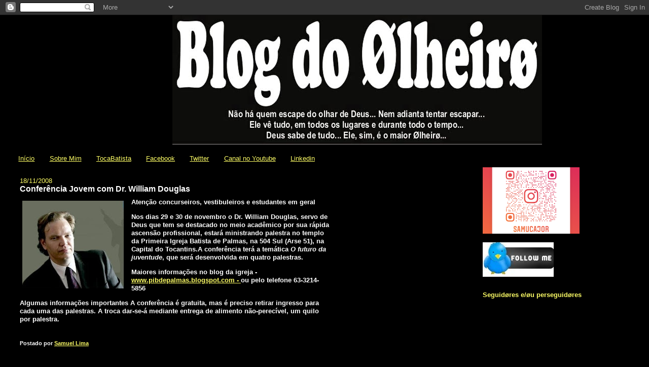

--- FILE ---
content_type: text/html; charset=UTF-8
request_url: http://www.samucajor.net/2008/11/conferncia-jovem-com-dr-william-douglas.html
body_size: 11097
content:
<!DOCTYPE html>
<html dir='ltr' xmlns='http://www.w3.org/1999/xhtml' xmlns:b='http://www.google.com/2005/gml/b' xmlns:data='http://www.google.com/2005/gml/data' xmlns:expr='http://www.google.com/2005/gml/expr'>
<head>
<link href='https://www.blogger.com/static/v1/widgets/2944754296-widget_css_bundle.css' rel='stylesheet' type='text/css'/>
<meta content='At1juzeJRYnm0TKgqIrDqxk66QPCIrIA0JVTJKpVGJg' name='google-site-verification'/>
<meta content='text/html; charset=UTF-8' http-equiv='Content-Type'/>
<meta content='blogger' name='generator'/>
<link href='http://www.samucajor.net/favicon.ico' rel='icon' type='image/x-icon'/>
<link href='http://www.samucajor.net/2008/11/conferncia-jovem-com-dr-william-douglas.html' rel='canonical'/>
<link rel="alternate" type="application/atom+xml" title="Blog do Ølheirø - Atom" href="http://www.samucajor.net/feeds/posts/default" />
<link rel="alternate" type="application/rss+xml" title="Blog do Ølheirø - RSS" href="http://www.samucajor.net/feeds/posts/default?alt=rss" />
<link rel="service.post" type="application/atom+xml" title="Blog do Ølheirø - Atom" href="https://www.blogger.com/feeds/13529513/posts/default" />

<link rel="alternate" type="application/atom+xml" title="Blog do Ølheirø - Atom" href="http://www.samucajor.net/feeds/2174523098073239919/comments/default" />
<!--Can't find substitution for tag [blog.ieCssRetrofitLinks]-->
<link href='https://blogger.googleusercontent.com/img/b/R29vZ2xl/AVvXsEh-8LAVMOy7XWnjM3rvqCCTIWpqJcU4YBGfNKwmR_1HEjLk24CyaxynZeio7X4YnqZqJ-UZIwDz9pYRoCCfOuL6tf_bNDf_-JB0Ut1TVpqI1yGn18BFj3J-jAxb79R_mUYuz3mk3w/s200/wiliamdouglas.JPG' rel='image_src'/>
<meta content='http://www.samucajor.net/2008/11/conferncia-jovem-com-dr-william-douglas.html' property='og:url'/>
<meta content='Conferência Jovem com Dr. William Douglas' property='og:title'/>
<meta content=' Atenção concurseiros, vestibuleiros e estudantes em geral Nos dias 29 e 30 de novembro o Dr. William Douglas, servo de Deus que tem se dest...' property='og:description'/>
<meta content='https://blogger.googleusercontent.com/img/b/R29vZ2xl/AVvXsEh-8LAVMOy7XWnjM3rvqCCTIWpqJcU4YBGfNKwmR_1HEjLk24CyaxynZeio7X4YnqZqJ-UZIwDz9pYRoCCfOuL6tf_bNDf_-JB0Ut1TVpqI1yGn18BFj3J-jAxb79R_mUYuz3mk3w/w1200-h630-p-k-no-nu/wiliamdouglas.JPG' property='og:image'/>
<title>Blog do Ølheirø: Conferência Jovem com Dr. William Douglas</title>
<style id='page-skin-1' type='text/css'><!--
/*
-------------------------------------------------------------------------------------
Blogger Template Style
Name:     Stretch Denim Light - Tunado por Ølheirø (Samuel Lima)
Designer: Darren Delaye
URL:      www.DarrenDelaye.com
Date:     11 Jul 2006
-------------------------------------------------------------------------------------
*/
/* Variable definitions
====================
<Variable name="bgColor" description="Page Background Color"
type="color" default="#ffffff">
<Variable name="textColor" description="Text Color"
type="color" default="#333333">
<Variable name="linkColor" description="Link Color"
type="color" default="#336699">
<Variable name="headerBgColor" description="Page Header Background Color"
type="color" default="#c4e1ff">
<Variable name="headerTextColor" description="Page Header Text Color"
type="color" default="#003366">
<Variable name="headerCornersColor" description="Page Header Corners Color"
type="color" default="#c4e1ff">
<Variable name="mainBgColor" description="Main Background Color"
type="color" default="#ffffff">
<Variable name="borderColor" description="Border Color"
type="color" default="#ffffff">
<Variable name="dateHeaderColor" description="Date Header Color"
type="color" default="#999999">
<Variable name="sidebarTitleBgColor" description="Sidebar Title Background Color"
type="color" default="#ffffff">
<Variable name="sidebarTitleTextColor" description="Sidebar Title Text Color"
type="color" default="#333333">
<Variable name="bodyFont" description="Text Font"
type="font" default="normal normal 100% Verdana, Arial, Sans-serif;">
<Variable name="headerFont" description="Page Header Font"
type="font" default="normal normal 210% Verdana, Arial, Sans-serif;">
<Variable name="startSide" description="Start side in blog language"
type="automatic" default="left">
<Variable name="endSide" description="End side in blog language"
type="automatic" default="right">
*/
body, .body-fauxcolumn-outer {
background: #000000;
margin: 0;
padding: 0px;
font: x-small Verdana, Arial;
text-align: center;
color: #ffffff;
font-size/* */:/**/small;
font-size: /**/small;
}
a:link {
color: #ffff66;
}
a:visited {
color: #ffff66;
}
a img {
border-width: 0;
}
#outer-wrapper {
font: normal bold 100% Arial, sans-serif;
}
/* Header
----------------------------------------------- */
#header-wrapper {
width:600px;
margin:0 auto 10px;
padding: 0;
background-color: #000000;
text-align: left;
}
#header {
margin: 0 0%;
background-color: #000000;
color: #ffff66;
padding: 0;
font: normal normal 210% Arial, sans-serif;
position: center;
}
h1.title {
text-align: center;
padding-top: 38px;
margin: 0 1% .1em;
line-height: 1.2em;
font-size: 100%;
}
h1.title a, h1.title a:visited {
text-align: center;
color: #ffff66;
text-decoration: none;
}
#header .description {
display: block;
margin: 0 1%;
padding: 0 0 40px;
line-height: 1.4em;
font-size: 50%;
}
/* Content
----------------------------------------------- */
.clear {
clear: both;
}
#content-wrapper {
margin: 0 2%;
padding: 0 0 15px;
text-align: left;
background-color: #000000;
border: 1px solid #000000;
border-top: 0;
}
#main-wrapper {
margin-left: 1%;
width: 50%;
float: left;
background-color: #000000;
display: inline;       /* fix for doubling margin in IE */
word-wrap: break-word; /* fix for long text breaking sidebar float in IE */
overflow: hidden;      /* fix for long non-text content breaking IE sidebar float */
}
#sidebar-wrapper {
margin-right: 0%;
width: 25%;
float: right;
background-color: #000000;
display: inline;       /* fix for doubling margin in IE */
word-wrap: break-word; /* fix for long text breaking sidebar float in IE */
overflow: hidden;      /* fix for long non-text content breaking IE sidebar float */
}
/* Headings
----------------------------------------------- */
h2, h3 {
margin: 0;
}
/* Posts
----------------------------------------------- */
.date-header {
margin: 1.5em 0 0;
font-weight: normal;
color: #ffff66;
font-size: 100%;
}
.post {
margin: 0 0 1.5em;
padding-bottom: 1.5em;
}
.post-title {
margin: 0;
padding: 0;
font-size: 125%;
font-weight: bold;
line-height: 1.1em;
}
.post-title a, .post-title a:visited, .post-title strong {
text-decoration: none;
color: #ffffff;
font-weight: bold;
}
.post div {
margin: 0 0 .75em;
line-height: 1.3em;
}
.post-footer {
margin: -.25em 0 0;
color: #ffffff;
font-size: 87%;
}
.post-footer .span {
margin-right: .3em;
}
.post img {
padding: 4px;
border: 1px solid #000000;
}
.post blockquote {
margin: 1em 20px;
}
.post blockquote p {
margin: .75em 0;
}
/* Comments
----------------------------------------------- */
#comments h4 {
margin: 1em 0;
color: #ffff66;
}
#comments h4 strong {
font-size: 110%;
}
#comments-block {
margin: 1em 0 1.5em;
line-height: 1.3em;
}
#comments-block dt {
margin: .5em 0;
}
#comments-block dd {
margin: .25em 0 0;
}
#comments-block dd.comment-footer {
margin: -.25em 0 2em;
line-height: 1.4em;
font-size: 78%;
}
#comments-block dd p {
margin: 0 0 .75em;
}
.deleted-comment {
font-style:italic;
color:gray;
}
#blog-pager-newer-link {
float: left;
}
#blog-pager-older-link {
float: right;
}
#blog-pager {
text-align: center;
}
/* Sidebar Content
----------------------------------------------- */
.sidebar h2 {
margin: 1.6em 0 .5em;
padding: 4px 5px;
background-color: #000000;
font-size: 100%;
color: #ffff66;
}
.sidebar ul {
margin: 0;
padding: 0;
list-style: none;
}
.sidebar li {
margin: 0;
padding-top: 0;
padding-right: 0;
padding-bottom: .5em;
padding-left: 15px;
text-indent: -15px;
line-height: 1.5em;
}
.sidebar {
color: #ffffff;
line-height:1.3em;
}
.sidebar .widget {
margin-bottom: 1em;
}
.sidebar .widget-content {
margin: 0 5px;
}
/* Profile
----------------------------------------------- */
.profile-img {
float: left;
margin-top: 0;
margin-right: 5px;
margin-bottom: 5px;
margin-left: 0;
padding: 4px;
border: 1px solid #000000;
}
.profile-data {
margin:0;
text-transform:uppercase;
letter-spacing:.1em;
font-weight: bold;
line-height: 1.6em;
font-size: 78%;
}
.profile-datablock {
margin:.5em 0 .5em;
}
.profile-textblock {
margin: 0.5em 0;
line-height: 1.6em;
}
/* Footer
----------------------------------------------- */
#footer {
clear: both;
text-align: center;
color: #ffffff;
}
#footer .widget {
margin:.5em;
padding-top: 20px;
font-size: 85%;
line-height: 1.5em;
text-align: left;
}
/** Page structure tweaks for layout editor wireframe */
body#layout#header {
width: 600px;
}

--></style>
<link href='https://www.blogger.com/dyn-css/authorization.css?targetBlogID=13529513&amp;zx=5b6ee4b4-83d2-4a61-a81d-55963f6d527e' media='none' onload='if(media!=&#39;all&#39;)media=&#39;all&#39;' rel='stylesheet'/><noscript><link href='https://www.blogger.com/dyn-css/authorization.css?targetBlogID=13529513&amp;zx=5b6ee4b4-83d2-4a61-a81d-55963f6d527e' rel='stylesheet'/></noscript>
<meta name='google-adsense-platform-account' content='ca-host-pub-1556223355139109'/>
<meta name='google-adsense-platform-domain' content='blogspot.com'/>

</head>
<body>
<div class='navbar section' id='navbar'><div class='widget Navbar' data-version='1' id='Navbar1'><script type="text/javascript">
    function setAttributeOnload(object, attribute, val) {
      if(window.addEventListener) {
        window.addEventListener('load',
          function(){ object[attribute] = val; }, false);
      } else {
        window.attachEvent('onload', function(){ object[attribute] = val; });
      }
    }
  </script>
<div id="navbar-iframe-container"></div>
<script type="text/javascript" src="https://apis.google.com/js/platform.js"></script>
<script type="text/javascript">
      gapi.load("gapi.iframes:gapi.iframes.style.bubble", function() {
        if (gapi.iframes && gapi.iframes.getContext) {
          gapi.iframes.getContext().openChild({
              url: 'https://www.blogger.com/navbar/13529513?po\x3d2174523098073239919\x26origin\x3dhttp://www.samucajor.net',
              where: document.getElementById("navbar-iframe-container"),
              id: "navbar-iframe"
          });
        }
      });
    </script><script type="text/javascript">
(function() {
var script = document.createElement('script');
script.type = 'text/javascript';
script.src = '//pagead2.googlesyndication.com/pagead/js/google_top_exp.js';
var head = document.getElementsByTagName('head')[0];
if (head) {
head.appendChild(script);
}})();
</script>
</div></div>
<div id='outer-wrapper'><div id='wrap2'>
<!-- skip links for text browsers -->
<span id='skiplinks' style='display:none;'>
<a href='#main'>skip to main </a> |
      <a href='#sidebar'>skip to sidebar</a>
</span>
<div id='header-wrapper'>
<div class='header section' id='header'><div class='widget Header' data-version='1' id='Header1'>
<div id='header-inner'>
<a href='http://www.samucajor.net/' style='display: block'>
<img alt='Blog do Ølheirø' height='255px; ' id='Header1_headerimg' src='https://blogger.googleusercontent.com/img/b/R29vZ2xl/AVvXsEiqGkCtWeakqpKh30WWmCiN5XeQiTtfSzRjearKQogmS-cRk0YWfy7MxHdDi0CFpvGf-UE0rc9Ma4NavB8VZ_yj3rMimQDo4EP5CHErKHBO00YuPstCFlyygu3_-s2C8BqG3GLTJA/s1600/banner-olheiro.jpg' style='display: block' width='729px; '/>
</a>
</div>
</div></div>
</div>
<div id='content-wrapper'>
<div id='crosscol-wrapper' style='text-align:center'>
<div class='crosscol section' id='crosscol'><div class='widget PageList' data-version='1' id='PageList1'>
<h2>Páginas</h2>
<div class='widget-content'>
<ul>
<li>
<a href='http://www.samucajor.net/'>Início</a>
</li>
<li>
<a href='http://www.samucajor.net/p/sobre-mim.html'>Sobre Mim</a>
</li>
<li>
<a href='http://www.samucajor.net/p/tocabatista.html'>TocaBatista</a>
</li>
<li>
<a href='http://www.samucajor.net/p/facebook.html'>Facebook</a>
</li>
<li>
<a href='http://www.samucajor.net/p/twitter.html'>Twitter</a>
</li>
<li>
<a href='http://www.samucajor.net/p/canal-no-youtube.html'>Canal no Youtube</a>
</li>
<li>
<a href='http://www.samucajor.net/p/linkedin.html'>Linkedin</a>
</li>
</ul>
<div class='clear'></div>
</div>
</div></div>
</div>
<div id='main-wrapper'>
<div class='main section' id='main'><div class='widget Blog' data-version='1' id='Blog1'>
<div class='blog-posts hfeed'>

          <div class="date-outer">
        
<h2 class='date-header'><span>18/11/2008</span></h2>

          <div class="date-posts">
        
<div class='post-outer'>
<div class='post hentry'>
<a name='2174523098073239919'></a>
<h3 class='post-title entry-title'>
Conferência Jovem com Dr. William Douglas
</h3>
<div class='post-header'>
<div class='post-header-line-1'></div>
</div>
<div class='post-body entry-content' id='post-body-2174523098073239919'>
<a href="https://blogger.googleusercontent.com/img/b/R29vZ2xl/AVvXsEh-8LAVMOy7XWnjM3rvqCCTIWpqJcU4YBGfNKwmR_1HEjLk24CyaxynZeio7X4YnqZqJ-UZIwDz9pYRoCCfOuL6tf_bNDf_-JB0Ut1TVpqI1yGn18BFj3J-jAxb79R_mUYuz3mk3w/s1600-h/wiliamdouglas.JPG" onblur="try {parent.deselectBloggerImageGracefully();} catch(e) {}"><img alt="" border="0" id="BLOGGER_PHOTO_ID_5270098813863700546" src="https://blogger.googleusercontent.com/img/b/R29vZ2xl/AVvXsEh-8LAVMOy7XWnjM3rvqCCTIWpqJcU4YBGfNKwmR_1HEjLk24CyaxynZeio7X4YnqZqJ-UZIwDz9pYRoCCfOuL6tf_bNDf_-JB0Ut1TVpqI1yGn18BFj3J-jAxb79R_mUYuz3mk3w/s200/wiliamdouglas.JPG" style="margin: 0pt 10px 10px 0pt; float: left; cursor: pointer; width: 200px; height: 173px;" /></a>
<span style="font-weight: bold;">Atenção concurseiros, vestibuleiros e estudantes em geral</span><p>Nos dias 29 e 30 de novembro o Dr. William Douglas, servo de Deus que tem se destacado no meio acadêmico por sua rápida ascensão profissional, estará ministrando palestra no templo da Primeira Igreja Batista de Palmas, na 504 Sul (Arse 51), na Capital do Tocantins.A conferência terá a temática <span style="font-style: italic;">O futuro da juventude</span>, que será desenvolvida em quatro palestras.</p><p>Maiores informações no blog da igreja - <a href="http://www.pibdepalmas.blogspot.com/">www.pibdepalmas.blogspot.com - </a>ou pelo telefone 63-3214-5856</p><p><span style="font-weight: bold;">Algumas informações importantes</span>
A conferência é gratuita, mas é preciso retirar ingresso para cada uma das palestras.
A troca dar-se-á mediante entrega de alimento não-perecível, um quilo por palestra.</p>
<div style='clear: both;'></div>
</div>
<div class='post-footer'>
<div class='post-footer-line post-footer-line-1'><span class='post-icons'>
<span class='item-control blog-admin pid-1019373147'>
<a href='https://www.blogger.com/post-edit.g?blogID=13529513&postID=2174523098073239919&from=pencil' title='Editar post'>
<img alt='' class='icon-action' height='18' src='https://resources.blogblog.com/img/icon18_edit_allbkg.gif' width='18'/>
</a>
</span>
</span>
<span class='post-author vcard'>
Postado por
<span class='fn'>
<a href='https://www.blogger.com/profile/07624656213235551504' rel='author' title='author profile'>
Samuel Lima
</a>
</span>
</span>
<span class='post-labels'>
</span>
</div>
<div class='post-footer-line post-footer-line-2'></div>
<div class='post-footer-line post-footer-line-3'></div>
</div>
</div>
<div class='comments' id='comments'>
<a name='comments'></a>
</div>
</div>

        </div></div>
      
</div>
<div class='blog-pager' id='blog-pager'>
<span id='blog-pager-newer-link'>
<a class='blog-pager-newer-link' href='http://www.samucajor.net/2008/11/evoluo-do-ensino-da-matemtica-desde.html' id='Blog1_blog-pager-newer-link' title='Postagem mais recente'>Postagem mais recente</a>
</span>
<span id='blog-pager-older-link'>
<a class='blog-pager-older-link' href='http://www.samucajor.net/2008/11/artigo-para-reflexo.html' id='Blog1_blog-pager-older-link' title='Postagem mais antiga'>Postagem mais antiga</a>
</span>
<a class='home-link' href='http://www.samucajor.net/'>Página inicial</a>
</div>
<div class='clear'></div>
<div class='post-feeds'>
</div>
</div></div>
</div>
<div id='sidebar-wrapper'>
<div class='sidebar section' id='sidebar'><div class='widget Image' data-version='1' id='Image5'>
<div class='widget-content'>
<a href='https://www.instagram.com/samucajor/'>
<img alt='' height='131' id='Image5_img' src='https://blogger.googleusercontent.com/img/b/R29vZ2xl/AVvXsEgYNsvO6tyW49ov9fajf3gd0YlZTvYn-6P4tjcmxZ8C5ztV0ViNXekXN4u-MLTrDlZjKrGsvuUt6-NU7cWxJfqLgHrPvh3ZpLlNXOS-_6TLjgjtOZ4XMkdqhof8tiR2-w5N2QU8Sg/s1600/instagram-nametag.png' width='191'/>
</a>
<br/>
</div>
<div class='clear'></div>
</div><div class='widget Image' data-version='1' id='Image4'>
<div class='widget-content'>
<a href='http://www.twitter.com/samucajor'>
<img alt='' height='68' id='Image4_img' src='https://blogger.googleusercontent.com/img/b/R29vZ2xl/AVvXsEjO4GU6-XpCklhTP8V2I6yFDTDqRAgPz268m9WLVhIif-Fogz3OC_kgx8f0wip9Nf-zc2ArAAF1-vu2DkOASMfx8jTfmkLyL5F4m6wAKQ_GXzxzLYuWw4OcUkOooSPZwaJ0X8_CEw/s214/twitter.jpg' width='140'/>
</a>
<br/>
</div>
<div class='clear'></div>
</div><div class='widget Followers' data-version='1' id='Followers1'>
<h2 class='title'>Seguidøres e/øu perseguidøres</h2>
<div class='widget-content'>
<div id='Followers1-wrapper'>
<div style='margin-right:2px;'>
<div><script type="text/javascript" src="https://apis.google.com/js/platform.js"></script>
<div id="followers-iframe-container"></div>
<script type="text/javascript">
    window.followersIframe = null;
    function followersIframeOpen(url) {
      gapi.load("gapi.iframes", function() {
        if (gapi.iframes && gapi.iframes.getContext) {
          window.followersIframe = gapi.iframes.getContext().openChild({
            url: url,
            where: document.getElementById("followers-iframe-container"),
            messageHandlersFilter: gapi.iframes.CROSS_ORIGIN_IFRAMES_FILTER,
            messageHandlers: {
              '_ready': function(obj) {
                window.followersIframe.getIframeEl().height = obj.height;
              },
              'reset': function() {
                window.followersIframe.close();
                followersIframeOpen("https://www.blogger.com/followers/frame/13529513?colors\x3dCgt0cmFuc3BhcmVudBILdHJhbnNwYXJlbnQaByNmZmZmZmYiByMwMDAwMDAqByMwMDAwMDAyByMwMDAwMDA6ByNmZmZmZmZCByMwMDAwMDBKByMwMDAwMDBSByNGRkZGRkZaC3RyYW5zcGFyZW50\x26pageSize\x3d21\x26hl\x3dpt-BR\x26origin\x3dhttp://www.samucajor.net");
              },
              'open': function(url) {
                window.followersIframe.close();
                followersIframeOpen(url);
              }
            }
          });
        }
      });
    }
    followersIframeOpen("https://www.blogger.com/followers/frame/13529513?colors\x3dCgt0cmFuc3BhcmVudBILdHJhbnNwYXJlbnQaByNmZmZmZmYiByMwMDAwMDAqByMwMDAwMDAyByMwMDAwMDA6ByNmZmZmZmZCByMwMDAwMDBKByMwMDAwMDBSByNGRkZGRkZaC3RyYW5zcGFyZW50\x26pageSize\x3d21\x26hl\x3dpt-BR\x26origin\x3dhttp://www.samucajor.net");
  </script></div>
</div>
</div>
<div class='clear'></div>
</div>
</div><div class='widget BlogArchive' data-version='1' id='BlogArchive1'>
<h2>Arquivø</h2>
<div class='widget-content'>
<div id='ArchiveList'>
<div id='BlogArchive1_ArchiveList'>
<ul class='hierarchy'>
<li class='archivedate collapsed'>
<a class='toggle' href='javascript:void(0)'>
<span class='zippy'>

        &#9658;&#160;
      
</span>
</a>
<a class='post-count-link' href='http://www.samucajor.net/2025/'>
2025
</a>
<span class='post-count' dir='ltr'>(1)</span>
<ul class='hierarchy'>
<li class='archivedate collapsed'>
<a class='toggle' href='javascript:void(0)'>
<span class='zippy'>

        &#9658;&#160;
      
</span>
</a>
<a class='post-count-link' href='http://www.samucajor.net/2025/09/'>
set. 2025
</a>
<span class='post-count' dir='ltr'>(1)</span>
</li>
</ul>
</li>
</ul>
<ul class='hierarchy'>
<li class='archivedate collapsed'>
<a class='toggle' href='javascript:void(0)'>
<span class='zippy'>

        &#9658;&#160;
      
</span>
</a>
<a class='post-count-link' href='http://www.samucajor.net/2021/'>
2021
</a>
<span class='post-count' dir='ltr'>(1)</span>
<ul class='hierarchy'>
<li class='archivedate collapsed'>
<a class='toggle' href='javascript:void(0)'>
<span class='zippy'>

        &#9658;&#160;
      
</span>
</a>
<a class='post-count-link' href='http://www.samucajor.net/2021/02/'>
fev. 2021
</a>
<span class='post-count' dir='ltr'>(1)</span>
</li>
</ul>
</li>
</ul>
<ul class='hierarchy'>
<li class='archivedate collapsed'>
<a class='toggle' href='javascript:void(0)'>
<span class='zippy'>

        &#9658;&#160;
      
</span>
</a>
<a class='post-count-link' href='http://www.samucajor.net/2018/'>
2018
</a>
<span class='post-count' dir='ltr'>(2)</span>
<ul class='hierarchy'>
<li class='archivedate collapsed'>
<a class='toggle' href='javascript:void(0)'>
<span class='zippy'>

        &#9658;&#160;
      
</span>
</a>
<a class='post-count-link' href='http://www.samucajor.net/2018/10/'>
out. 2018
</a>
<span class='post-count' dir='ltr'>(2)</span>
</li>
</ul>
</li>
</ul>
<ul class='hierarchy'>
<li class='archivedate collapsed'>
<a class='toggle' href='javascript:void(0)'>
<span class='zippy'>

        &#9658;&#160;
      
</span>
</a>
<a class='post-count-link' href='http://www.samucajor.net/2017/'>
2017
</a>
<span class='post-count' dir='ltr'>(1)</span>
<ul class='hierarchy'>
<li class='archivedate collapsed'>
<a class='toggle' href='javascript:void(0)'>
<span class='zippy'>

        &#9658;&#160;
      
</span>
</a>
<a class='post-count-link' href='http://www.samucajor.net/2017/12/'>
dez. 2017
</a>
<span class='post-count' dir='ltr'>(1)</span>
</li>
</ul>
</li>
</ul>
<ul class='hierarchy'>
<li class='archivedate collapsed'>
<a class='toggle' href='javascript:void(0)'>
<span class='zippy'>

        &#9658;&#160;
      
</span>
</a>
<a class='post-count-link' href='http://www.samucajor.net/2016/'>
2016
</a>
<span class='post-count' dir='ltr'>(1)</span>
<ul class='hierarchy'>
<li class='archivedate collapsed'>
<a class='toggle' href='javascript:void(0)'>
<span class='zippy'>

        &#9658;&#160;
      
</span>
</a>
<a class='post-count-link' href='http://www.samucajor.net/2016/10/'>
out. 2016
</a>
<span class='post-count' dir='ltr'>(1)</span>
</li>
</ul>
</li>
</ul>
<ul class='hierarchy'>
<li class='archivedate collapsed'>
<a class='toggle' href='javascript:void(0)'>
<span class='zippy'>

        &#9658;&#160;
      
</span>
</a>
<a class='post-count-link' href='http://www.samucajor.net/2015/'>
2015
</a>
<span class='post-count' dir='ltr'>(6)</span>
<ul class='hierarchy'>
<li class='archivedate collapsed'>
<a class='toggle' href='javascript:void(0)'>
<span class='zippy'>

        &#9658;&#160;
      
</span>
</a>
<a class='post-count-link' href='http://www.samucajor.net/2015/12/'>
dez. 2015
</a>
<span class='post-count' dir='ltr'>(2)</span>
</li>
</ul>
<ul class='hierarchy'>
<li class='archivedate collapsed'>
<a class='toggle' href='javascript:void(0)'>
<span class='zippy'>

        &#9658;&#160;
      
</span>
</a>
<a class='post-count-link' href='http://www.samucajor.net/2015/09/'>
set. 2015
</a>
<span class='post-count' dir='ltr'>(1)</span>
</li>
</ul>
<ul class='hierarchy'>
<li class='archivedate collapsed'>
<a class='toggle' href='javascript:void(0)'>
<span class='zippy'>

        &#9658;&#160;
      
</span>
</a>
<a class='post-count-link' href='http://www.samucajor.net/2015/07/'>
jul. 2015
</a>
<span class='post-count' dir='ltr'>(3)</span>
</li>
</ul>
</li>
</ul>
<ul class='hierarchy'>
<li class='archivedate collapsed'>
<a class='toggle' href='javascript:void(0)'>
<span class='zippy'>

        &#9658;&#160;
      
</span>
</a>
<a class='post-count-link' href='http://www.samucajor.net/2014/'>
2014
</a>
<span class='post-count' dir='ltr'>(24)</span>
<ul class='hierarchy'>
<li class='archivedate collapsed'>
<a class='toggle' href='javascript:void(0)'>
<span class='zippy'>

        &#9658;&#160;
      
</span>
</a>
<a class='post-count-link' href='http://www.samucajor.net/2014/12/'>
dez. 2014
</a>
<span class='post-count' dir='ltr'>(2)</span>
</li>
</ul>
<ul class='hierarchy'>
<li class='archivedate collapsed'>
<a class='toggle' href='javascript:void(0)'>
<span class='zippy'>

        &#9658;&#160;
      
</span>
</a>
<a class='post-count-link' href='http://www.samucajor.net/2014/09/'>
set. 2014
</a>
<span class='post-count' dir='ltr'>(1)</span>
</li>
</ul>
<ul class='hierarchy'>
<li class='archivedate collapsed'>
<a class='toggle' href='javascript:void(0)'>
<span class='zippy'>

        &#9658;&#160;
      
</span>
</a>
<a class='post-count-link' href='http://www.samucajor.net/2014/08/'>
ago. 2014
</a>
<span class='post-count' dir='ltr'>(1)</span>
</li>
</ul>
<ul class='hierarchy'>
<li class='archivedate collapsed'>
<a class='toggle' href='javascript:void(0)'>
<span class='zippy'>

        &#9658;&#160;
      
</span>
</a>
<a class='post-count-link' href='http://www.samucajor.net/2014/07/'>
jul. 2014
</a>
<span class='post-count' dir='ltr'>(2)</span>
</li>
</ul>
<ul class='hierarchy'>
<li class='archivedate collapsed'>
<a class='toggle' href='javascript:void(0)'>
<span class='zippy'>

        &#9658;&#160;
      
</span>
</a>
<a class='post-count-link' href='http://www.samucajor.net/2014/06/'>
jun. 2014
</a>
<span class='post-count' dir='ltr'>(2)</span>
</li>
</ul>
<ul class='hierarchy'>
<li class='archivedate collapsed'>
<a class='toggle' href='javascript:void(0)'>
<span class='zippy'>

        &#9658;&#160;
      
</span>
</a>
<a class='post-count-link' href='http://www.samucajor.net/2014/05/'>
mai. 2014
</a>
<span class='post-count' dir='ltr'>(1)</span>
</li>
</ul>
<ul class='hierarchy'>
<li class='archivedate collapsed'>
<a class='toggle' href='javascript:void(0)'>
<span class='zippy'>

        &#9658;&#160;
      
</span>
</a>
<a class='post-count-link' href='http://www.samucajor.net/2014/03/'>
mar. 2014
</a>
<span class='post-count' dir='ltr'>(2)</span>
</li>
</ul>
<ul class='hierarchy'>
<li class='archivedate collapsed'>
<a class='toggle' href='javascript:void(0)'>
<span class='zippy'>

        &#9658;&#160;
      
</span>
</a>
<a class='post-count-link' href='http://www.samucajor.net/2014/02/'>
fev. 2014
</a>
<span class='post-count' dir='ltr'>(3)</span>
</li>
</ul>
<ul class='hierarchy'>
<li class='archivedate collapsed'>
<a class='toggle' href='javascript:void(0)'>
<span class='zippy'>

        &#9658;&#160;
      
</span>
</a>
<a class='post-count-link' href='http://www.samucajor.net/2014/01/'>
jan. 2014
</a>
<span class='post-count' dir='ltr'>(10)</span>
</li>
</ul>
</li>
</ul>
<ul class='hierarchy'>
<li class='archivedate collapsed'>
<a class='toggle' href='javascript:void(0)'>
<span class='zippy'>

        &#9658;&#160;
      
</span>
</a>
<a class='post-count-link' href='http://www.samucajor.net/2013/'>
2013
</a>
<span class='post-count' dir='ltr'>(42)</span>
<ul class='hierarchy'>
<li class='archivedate collapsed'>
<a class='toggle' href='javascript:void(0)'>
<span class='zippy'>

        &#9658;&#160;
      
</span>
</a>
<a class='post-count-link' href='http://www.samucajor.net/2013/12/'>
dez. 2013
</a>
<span class='post-count' dir='ltr'>(1)</span>
</li>
</ul>
<ul class='hierarchy'>
<li class='archivedate collapsed'>
<a class='toggle' href='javascript:void(0)'>
<span class='zippy'>

        &#9658;&#160;
      
</span>
</a>
<a class='post-count-link' href='http://www.samucajor.net/2013/09/'>
set. 2013
</a>
<span class='post-count' dir='ltr'>(11)</span>
</li>
</ul>
<ul class='hierarchy'>
<li class='archivedate collapsed'>
<a class='toggle' href='javascript:void(0)'>
<span class='zippy'>

        &#9658;&#160;
      
</span>
</a>
<a class='post-count-link' href='http://www.samucajor.net/2013/08/'>
ago. 2013
</a>
<span class='post-count' dir='ltr'>(12)</span>
</li>
</ul>
<ul class='hierarchy'>
<li class='archivedate collapsed'>
<a class='toggle' href='javascript:void(0)'>
<span class='zippy'>

        &#9658;&#160;
      
</span>
</a>
<a class='post-count-link' href='http://www.samucajor.net/2013/06/'>
jun. 2013
</a>
<span class='post-count' dir='ltr'>(1)</span>
</li>
</ul>
<ul class='hierarchy'>
<li class='archivedate collapsed'>
<a class='toggle' href='javascript:void(0)'>
<span class='zippy'>

        &#9658;&#160;
      
</span>
</a>
<a class='post-count-link' href='http://www.samucajor.net/2013/05/'>
mai. 2013
</a>
<span class='post-count' dir='ltr'>(3)</span>
</li>
</ul>
<ul class='hierarchy'>
<li class='archivedate collapsed'>
<a class='toggle' href='javascript:void(0)'>
<span class='zippy'>

        &#9658;&#160;
      
</span>
</a>
<a class='post-count-link' href='http://www.samucajor.net/2013/04/'>
abr. 2013
</a>
<span class='post-count' dir='ltr'>(10)</span>
</li>
</ul>
<ul class='hierarchy'>
<li class='archivedate collapsed'>
<a class='toggle' href='javascript:void(0)'>
<span class='zippy'>

        &#9658;&#160;
      
</span>
</a>
<a class='post-count-link' href='http://www.samucajor.net/2013/02/'>
fev. 2013
</a>
<span class='post-count' dir='ltr'>(1)</span>
</li>
</ul>
<ul class='hierarchy'>
<li class='archivedate collapsed'>
<a class='toggle' href='javascript:void(0)'>
<span class='zippy'>

        &#9658;&#160;
      
</span>
</a>
<a class='post-count-link' href='http://www.samucajor.net/2013/01/'>
jan. 2013
</a>
<span class='post-count' dir='ltr'>(3)</span>
</li>
</ul>
</li>
</ul>
<ul class='hierarchy'>
<li class='archivedate collapsed'>
<a class='toggle' href='javascript:void(0)'>
<span class='zippy'>

        &#9658;&#160;
      
</span>
</a>
<a class='post-count-link' href='http://www.samucajor.net/2012/'>
2012
</a>
<span class='post-count' dir='ltr'>(54)</span>
<ul class='hierarchy'>
<li class='archivedate collapsed'>
<a class='toggle' href='javascript:void(0)'>
<span class='zippy'>

        &#9658;&#160;
      
</span>
</a>
<a class='post-count-link' href='http://www.samucajor.net/2012/12/'>
dez. 2012
</a>
<span class='post-count' dir='ltr'>(9)</span>
</li>
</ul>
<ul class='hierarchy'>
<li class='archivedate collapsed'>
<a class='toggle' href='javascript:void(0)'>
<span class='zippy'>

        &#9658;&#160;
      
</span>
</a>
<a class='post-count-link' href='http://www.samucajor.net/2012/11/'>
nov. 2012
</a>
<span class='post-count' dir='ltr'>(6)</span>
</li>
</ul>
<ul class='hierarchy'>
<li class='archivedate collapsed'>
<a class='toggle' href='javascript:void(0)'>
<span class='zippy'>

        &#9658;&#160;
      
</span>
</a>
<a class='post-count-link' href='http://www.samucajor.net/2012/10/'>
out. 2012
</a>
<span class='post-count' dir='ltr'>(5)</span>
</li>
</ul>
<ul class='hierarchy'>
<li class='archivedate collapsed'>
<a class='toggle' href='javascript:void(0)'>
<span class='zippy'>

        &#9658;&#160;
      
</span>
</a>
<a class='post-count-link' href='http://www.samucajor.net/2012/09/'>
set. 2012
</a>
<span class='post-count' dir='ltr'>(13)</span>
</li>
</ul>
<ul class='hierarchy'>
<li class='archivedate collapsed'>
<a class='toggle' href='javascript:void(0)'>
<span class='zippy'>

        &#9658;&#160;
      
</span>
</a>
<a class='post-count-link' href='http://www.samucajor.net/2012/08/'>
ago. 2012
</a>
<span class='post-count' dir='ltr'>(10)</span>
</li>
</ul>
<ul class='hierarchy'>
<li class='archivedate collapsed'>
<a class='toggle' href='javascript:void(0)'>
<span class='zippy'>

        &#9658;&#160;
      
</span>
</a>
<a class='post-count-link' href='http://www.samucajor.net/2012/07/'>
jul. 2012
</a>
<span class='post-count' dir='ltr'>(1)</span>
</li>
</ul>
<ul class='hierarchy'>
<li class='archivedate collapsed'>
<a class='toggle' href='javascript:void(0)'>
<span class='zippy'>

        &#9658;&#160;
      
</span>
</a>
<a class='post-count-link' href='http://www.samucajor.net/2012/06/'>
jun. 2012
</a>
<span class='post-count' dir='ltr'>(1)</span>
</li>
</ul>
<ul class='hierarchy'>
<li class='archivedate collapsed'>
<a class='toggle' href='javascript:void(0)'>
<span class='zippy'>

        &#9658;&#160;
      
</span>
</a>
<a class='post-count-link' href='http://www.samucajor.net/2012/05/'>
mai. 2012
</a>
<span class='post-count' dir='ltr'>(4)</span>
</li>
</ul>
<ul class='hierarchy'>
<li class='archivedate collapsed'>
<a class='toggle' href='javascript:void(0)'>
<span class='zippy'>

        &#9658;&#160;
      
</span>
</a>
<a class='post-count-link' href='http://www.samucajor.net/2012/04/'>
abr. 2012
</a>
<span class='post-count' dir='ltr'>(3)</span>
</li>
</ul>
<ul class='hierarchy'>
<li class='archivedate collapsed'>
<a class='toggle' href='javascript:void(0)'>
<span class='zippy'>

        &#9658;&#160;
      
</span>
</a>
<a class='post-count-link' href='http://www.samucajor.net/2012/02/'>
fev. 2012
</a>
<span class='post-count' dir='ltr'>(1)</span>
</li>
</ul>
<ul class='hierarchy'>
<li class='archivedate collapsed'>
<a class='toggle' href='javascript:void(0)'>
<span class='zippy'>

        &#9658;&#160;
      
</span>
</a>
<a class='post-count-link' href='http://www.samucajor.net/2012/01/'>
jan. 2012
</a>
<span class='post-count' dir='ltr'>(1)</span>
</li>
</ul>
</li>
</ul>
<ul class='hierarchy'>
<li class='archivedate collapsed'>
<a class='toggle' href='javascript:void(0)'>
<span class='zippy'>

        &#9658;&#160;
      
</span>
</a>
<a class='post-count-link' href='http://www.samucajor.net/2011/'>
2011
</a>
<span class='post-count' dir='ltr'>(91)</span>
<ul class='hierarchy'>
<li class='archivedate collapsed'>
<a class='toggle' href='javascript:void(0)'>
<span class='zippy'>

        &#9658;&#160;
      
</span>
</a>
<a class='post-count-link' href='http://www.samucajor.net/2011/10/'>
out. 2011
</a>
<span class='post-count' dir='ltr'>(1)</span>
</li>
</ul>
<ul class='hierarchy'>
<li class='archivedate collapsed'>
<a class='toggle' href='javascript:void(0)'>
<span class='zippy'>

        &#9658;&#160;
      
</span>
</a>
<a class='post-count-link' href='http://www.samucajor.net/2011/09/'>
set. 2011
</a>
<span class='post-count' dir='ltr'>(2)</span>
</li>
</ul>
<ul class='hierarchy'>
<li class='archivedate collapsed'>
<a class='toggle' href='javascript:void(0)'>
<span class='zippy'>

        &#9658;&#160;
      
</span>
</a>
<a class='post-count-link' href='http://www.samucajor.net/2011/07/'>
jul. 2011
</a>
<span class='post-count' dir='ltr'>(2)</span>
</li>
</ul>
<ul class='hierarchy'>
<li class='archivedate collapsed'>
<a class='toggle' href='javascript:void(0)'>
<span class='zippy'>

        &#9658;&#160;
      
</span>
</a>
<a class='post-count-link' href='http://www.samucajor.net/2011/06/'>
jun. 2011
</a>
<span class='post-count' dir='ltr'>(12)</span>
</li>
</ul>
<ul class='hierarchy'>
<li class='archivedate collapsed'>
<a class='toggle' href='javascript:void(0)'>
<span class='zippy'>

        &#9658;&#160;
      
</span>
</a>
<a class='post-count-link' href='http://www.samucajor.net/2011/05/'>
mai. 2011
</a>
<span class='post-count' dir='ltr'>(20)</span>
</li>
</ul>
<ul class='hierarchy'>
<li class='archivedate collapsed'>
<a class='toggle' href='javascript:void(0)'>
<span class='zippy'>

        &#9658;&#160;
      
</span>
</a>
<a class='post-count-link' href='http://www.samucajor.net/2011/04/'>
abr. 2011
</a>
<span class='post-count' dir='ltr'>(11)</span>
</li>
</ul>
<ul class='hierarchy'>
<li class='archivedate collapsed'>
<a class='toggle' href='javascript:void(0)'>
<span class='zippy'>

        &#9658;&#160;
      
</span>
</a>
<a class='post-count-link' href='http://www.samucajor.net/2011/03/'>
mar. 2011
</a>
<span class='post-count' dir='ltr'>(17)</span>
</li>
</ul>
<ul class='hierarchy'>
<li class='archivedate collapsed'>
<a class='toggle' href='javascript:void(0)'>
<span class='zippy'>

        &#9658;&#160;
      
</span>
</a>
<a class='post-count-link' href='http://www.samucajor.net/2011/02/'>
fev. 2011
</a>
<span class='post-count' dir='ltr'>(16)</span>
</li>
</ul>
<ul class='hierarchy'>
<li class='archivedate collapsed'>
<a class='toggle' href='javascript:void(0)'>
<span class='zippy'>

        &#9658;&#160;
      
</span>
</a>
<a class='post-count-link' href='http://www.samucajor.net/2011/01/'>
jan. 2011
</a>
<span class='post-count' dir='ltr'>(10)</span>
</li>
</ul>
</li>
</ul>
<ul class='hierarchy'>
<li class='archivedate collapsed'>
<a class='toggle' href='javascript:void(0)'>
<span class='zippy'>

        &#9658;&#160;
      
</span>
</a>
<a class='post-count-link' href='http://www.samucajor.net/2010/'>
2010
</a>
<span class='post-count' dir='ltr'>(339)</span>
<ul class='hierarchy'>
<li class='archivedate collapsed'>
<a class='toggle' href='javascript:void(0)'>
<span class='zippy'>

        &#9658;&#160;
      
</span>
</a>
<a class='post-count-link' href='http://www.samucajor.net/2010/12/'>
dez. 2010
</a>
<span class='post-count' dir='ltr'>(17)</span>
</li>
</ul>
<ul class='hierarchy'>
<li class='archivedate collapsed'>
<a class='toggle' href='javascript:void(0)'>
<span class='zippy'>

        &#9658;&#160;
      
</span>
</a>
<a class='post-count-link' href='http://www.samucajor.net/2010/11/'>
nov. 2010
</a>
<span class='post-count' dir='ltr'>(22)</span>
</li>
</ul>
<ul class='hierarchy'>
<li class='archivedate collapsed'>
<a class='toggle' href='javascript:void(0)'>
<span class='zippy'>

        &#9658;&#160;
      
</span>
</a>
<a class='post-count-link' href='http://www.samucajor.net/2010/10/'>
out. 2010
</a>
<span class='post-count' dir='ltr'>(45)</span>
</li>
</ul>
<ul class='hierarchy'>
<li class='archivedate collapsed'>
<a class='toggle' href='javascript:void(0)'>
<span class='zippy'>

        &#9658;&#160;
      
</span>
</a>
<a class='post-count-link' href='http://www.samucajor.net/2010/09/'>
set. 2010
</a>
<span class='post-count' dir='ltr'>(36)</span>
</li>
</ul>
<ul class='hierarchy'>
<li class='archivedate collapsed'>
<a class='toggle' href='javascript:void(0)'>
<span class='zippy'>

        &#9658;&#160;
      
</span>
</a>
<a class='post-count-link' href='http://www.samucajor.net/2010/08/'>
ago. 2010
</a>
<span class='post-count' dir='ltr'>(8)</span>
</li>
</ul>
<ul class='hierarchy'>
<li class='archivedate collapsed'>
<a class='toggle' href='javascript:void(0)'>
<span class='zippy'>

        &#9658;&#160;
      
</span>
</a>
<a class='post-count-link' href='http://www.samucajor.net/2010/07/'>
jul. 2010
</a>
<span class='post-count' dir='ltr'>(34)</span>
</li>
</ul>
<ul class='hierarchy'>
<li class='archivedate collapsed'>
<a class='toggle' href='javascript:void(0)'>
<span class='zippy'>

        &#9658;&#160;
      
</span>
</a>
<a class='post-count-link' href='http://www.samucajor.net/2010/06/'>
jun. 2010
</a>
<span class='post-count' dir='ltr'>(33)</span>
</li>
</ul>
<ul class='hierarchy'>
<li class='archivedate collapsed'>
<a class='toggle' href='javascript:void(0)'>
<span class='zippy'>

        &#9658;&#160;
      
</span>
</a>
<a class='post-count-link' href='http://www.samucajor.net/2010/05/'>
mai. 2010
</a>
<span class='post-count' dir='ltr'>(27)</span>
</li>
</ul>
<ul class='hierarchy'>
<li class='archivedate collapsed'>
<a class='toggle' href='javascript:void(0)'>
<span class='zippy'>

        &#9658;&#160;
      
</span>
</a>
<a class='post-count-link' href='http://www.samucajor.net/2010/04/'>
abr. 2010
</a>
<span class='post-count' dir='ltr'>(28)</span>
</li>
</ul>
<ul class='hierarchy'>
<li class='archivedate collapsed'>
<a class='toggle' href='javascript:void(0)'>
<span class='zippy'>

        &#9658;&#160;
      
</span>
</a>
<a class='post-count-link' href='http://www.samucajor.net/2010/03/'>
mar. 2010
</a>
<span class='post-count' dir='ltr'>(34)</span>
</li>
</ul>
<ul class='hierarchy'>
<li class='archivedate collapsed'>
<a class='toggle' href='javascript:void(0)'>
<span class='zippy'>

        &#9658;&#160;
      
</span>
</a>
<a class='post-count-link' href='http://www.samucajor.net/2010/02/'>
fev. 2010
</a>
<span class='post-count' dir='ltr'>(17)</span>
</li>
</ul>
<ul class='hierarchy'>
<li class='archivedate collapsed'>
<a class='toggle' href='javascript:void(0)'>
<span class='zippy'>

        &#9658;&#160;
      
</span>
</a>
<a class='post-count-link' href='http://www.samucajor.net/2010/01/'>
jan. 2010
</a>
<span class='post-count' dir='ltr'>(38)</span>
</li>
</ul>
</li>
</ul>
<ul class='hierarchy'>
<li class='archivedate collapsed'>
<a class='toggle' href='javascript:void(0)'>
<span class='zippy'>

        &#9658;&#160;
      
</span>
</a>
<a class='post-count-link' href='http://www.samucajor.net/2009/'>
2009
</a>
<span class='post-count' dir='ltr'>(330)</span>
<ul class='hierarchy'>
<li class='archivedate collapsed'>
<a class='toggle' href='javascript:void(0)'>
<span class='zippy'>

        &#9658;&#160;
      
</span>
</a>
<a class='post-count-link' href='http://www.samucajor.net/2009/12/'>
dez. 2009
</a>
<span class='post-count' dir='ltr'>(12)</span>
</li>
</ul>
<ul class='hierarchy'>
<li class='archivedate collapsed'>
<a class='toggle' href='javascript:void(0)'>
<span class='zippy'>

        &#9658;&#160;
      
</span>
</a>
<a class='post-count-link' href='http://www.samucajor.net/2009/11/'>
nov. 2009
</a>
<span class='post-count' dir='ltr'>(55)</span>
</li>
</ul>
<ul class='hierarchy'>
<li class='archivedate collapsed'>
<a class='toggle' href='javascript:void(0)'>
<span class='zippy'>

        &#9658;&#160;
      
</span>
</a>
<a class='post-count-link' href='http://www.samucajor.net/2009/10/'>
out. 2009
</a>
<span class='post-count' dir='ltr'>(20)</span>
</li>
</ul>
<ul class='hierarchy'>
<li class='archivedate collapsed'>
<a class='toggle' href='javascript:void(0)'>
<span class='zippy'>

        &#9658;&#160;
      
</span>
</a>
<a class='post-count-link' href='http://www.samucajor.net/2009/09/'>
set. 2009
</a>
<span class='post-count' dir='ltr'>(20)</span>
</li>
</ul>
<ul class='hierarchy'>
<li class='archivedate collapsed'>
<a class='toggle' href='javascript:void(0)'>
<span class='zippy'>

        &#9658;&#160;
      
</span>
</a>
<a class='post-count-link' href='http://www.samucajor.net/2009/08/'>
ago. 2009
</a>
<span class='post-count' dir='ltr'>(3)</span>
</li>
</ul>
<ul class='hierarchy'>
<li class='archivedate collapsed'>
<a class='toggle' href='javascript:void(0)'>
<span class='zippy'>

        &#9658;&#160;
      
</span>
</a>
<a class='post-count-link' href='http://www.samucajor.net/2009/07/'>
jul. 2009
</a>
<span class='post-count' dir='ltr'>(7)</span>
</li>
</ul>
<ul class='hierarchy'>
<li class='archivedate collapsed'>
<a class='toggle' href='javascript:void(0)'>
<span class='zippy'>

        &#9658;&#160;
      
</span>
</a>
<a class='post-count-link' href='http://www.samucajor.net/2009/06/'>
jun. 2009
</a>
<span class='post-count' dir='ltr'>(60)</span>
</li>
</ul>
<ul class='hierarchy'>
<li class='archivedate collapsed'>
<a class='toggle' href='javascript:void(0)'>
<span class='zippy'>

        &#9658;&#160;
      
</span>
</a>
<a class='post-count-link' href='http://www.samucajor.net/2009/05/'>
mai. 2009
</a>
<span class='post-count' dir='ltr'>(38)</span>
</li>
</ul>
<ul class='hierarchy'>
<li class='archivedate collapsed'>
<a class='toggle' href='javascript:void(0)'>
<span class='zippy'>

        &#9658;&#160;
      
</span>
</a>
<a class='post-count-link' href='http://www.samucajor.net/2009/04/'>
abr. 2009
</a>
<span class='post-count' dir='ltr'>(17)</span>
</li>
</ul>
<ul class='hierarchy'>
<li class='archivedate collapsed'>
<a class='toggle' href='javascript:void(0)'>
<span class='zippy'>

        &#9658;&#160;
      
</span>
</a>
<a class='post-count-link' href='http://www.samucajor.net/2009/03/'>
mar. 2009
</a>
<span class='post-count' dir='ltr'>(35)</span>
</li>
</ul>
<ul class='hierarchy'>
<li class='archivedate collapsed'>
<a class='toggle' href='javascript:void(0)'>
<span class='zippy'>

        &#9658;&#160;
      
</span>
</a>
<a class='post-count-link' href='http://www.samucajor.net/2009/02/'>
fev. 2009
</a>
<span class='post-count' dir='ltr'>(36)</span>
</li>
</ul>
<ul class='hierarchy'>
<li class='archivedate collapsed'>
<a class='toggle' href='javascript:void(0)'>
<span class='zippy'>

        &#9658;&#160;
      
</span>
</a>
<a class='post-count-link' href='http://www.samucajor.net/2009/01/'>
jan. 2009
</a>
<span class='post-count' dir='ltr'>(27)</span>
</li>
</ul>
</li>
</ul>
<ul class='hierarchy'>
<li class='archivedate expanded'>
<a class='toggle' href='javascript:void(0)'>
<span class='zippy toggle-open'>

        &#9660;&#160;
      
</span>
</a>
<a class='post-count-link' href='http://www.samucajor.net/2008/'>
2008
</a>
<span class='post-count' dir='ltr'>(105)</span>
<ul class='hierarchy'>
<li class='archivedate collapsed'>
<a class='toggle' href='javascript:void(0)'>
<span class='zippy'>

        &#9658;&#160;
      
</span>
</a>
<a class='post-count-link' href='http://www.samucajor.net/2008/12/'>
dez. 2008
</a>
<span class='post-count' dir='ltr'>(42)</span>
</li>
</ul>
<ul class='hierarchy'>
<li class='archivedate expanded'>
<a class='toggle' href='javascript:void(0)'>
<span class='zippy toggle-open'>

        &#9660;&#160;
      
</span>
</a>
<a class='post-count-link' href='http://www.samucajor.net/2008/11/'>
nov. 2008
</a>
<span class='post-count' dir='ltr'>(33)</span>
<ul class='posts'>
<li><a href='http://www.samucajor.net/2008/11/prmio-de-jornalismo-do-sebrae-2008.html'>Prêmio de Jornalismo do Sebrae 2008</a></li>
<li><a href='http://www.samucajor.net/2008/11/tautologia.html'>Tautologia</a></li>
<li><a href='http://www.samucajor.net/2008/11/ttica-de-vendas.html'>Tática de vendas</a></li>
<li><a href='http://www.samucajor.net/2008/11/blog-exige-mais-de-mim-que-as-grandes.html'>&quot;Blog exige mais de mim que as grandes mídias&quot;, di...</a></li>
<li><a href='http://www.samucajor.net/2008/11/feras-da-guitarra.html'>Feras da guitarra</a></li>
<li><a href='http://www.samucajor.net/2008/11/concerto-do-grupo-palmas-msica-na.html'>Prestigie a boa música</a></li>
<li><a href='http://www.samucajor.net/2008/11/no-corao-do-brasil-no-tocantins.html'>&quot;No Coração do Brasil&quot; no Tocantins</a></li>
<li><a href='http://www.samucajor.net/2008/11/tv-palmas-deixa-de-retransmitir-tv.html'>TV Palmas deixa de retransmitir a TV Cultura para ...</a></li>
<li><a href='http://www.samucajor.net/2008/11/prazo-de-inscries-para-o-concurso-do.html'>Prazo de inscrições para o concurso do Quadro Gera...</a></li>
<li><a href='http://www.samucajor.net/2008/11/brasil-vice-lder-em-repetncia-na-amrica.html'>Brasil, vice-líder em repetência na América Latina</a></li>
<li><a href='http://www.samucajor.net/2008/11/amaznia-x-nordeste.html'>Amazônia X Nordeste</a></li>
<li><a href='http://www.samucajor.net/2008/11/evoluo-do-guarda-chuva.html'>Evolução do guarda-chuva??</a></li>
<li><a href='http://www.samucajor.net/2008/11/ligando-os-pontos-com-steve-jobs.html'>Ligando os pontos, com Steve Jobs</a></li>
<li><a href='http://www.samucajor.net/2008/11/j-e-claudinho-poltico-gago.html'>Jô e Claudinho Político Gago</a></li>
<li><a href='http://www.samucajor.net/2008/11/amaznia-deixar-de-existir-se-desmate.html'>Amazônia deixará de existir se desmate chegar a 50%</a></li>
<li><a href='http://www.samucajor.net/2008/11/nem-tudo-o-que-d-certo-certo.html'>Nem tudo o que dá certo é certo!</a></li>
<li><a href='http://www.samucajor.net/2008/11/novssimas-prolas-do-enem-2008.html'>Novíssimas &#39;pérolas&#39; do Enem 2008</a></li>
<li><a href='http://www.samucajor.net/2008/11/rica-lngua-portuguesa.html'>A rica língua portuguesa...</a></li>
<li><a href='http://www.samucajor.net/2008/11/evoluo-do-ensino-da-matemtica-desde.html'>Evolução do ensino da matemática desde 1950</a></li>
<li><a href='http://www.samucajor.net/2008/11/conferncia-jovem-com-dr-william-douglas.html'>Conferência Jovem com Dr. William Douglas</a></li>
<li><a href='http://www.samucajor.net/2008/11/artigo-para-reflexo.html'>Artigo para reflexão</a></li>
<li><a href='http://www.samucajor.net/2008/11/dicas-sobre-ditos-populares.html'>Dicas sobre ditos populares</a></li>
<li><a href='http://www.samucajor.net/2008/11/lifehouses-everything-skit.html'>Lifehouse&#39;s Everything Skit</a></li>
<li><a href='http://www.samucajor.net/2008/11/lbum-grtis-plus-salvation.html'>Álbum grátis - Plus Salvation</a></li>
<li><a href='http://www.samucajor.net/2008/11/para-reflexo.html'>Para reflexão</a></li>
<li><a href='http://www.samucajor.net/2008/11/diante-da-cruz-hillsongs.html'>Diante da Cruz - Hillsongs</a></li>
<li><a href='http://www.samucajor.net/2008/11/novo-cd-de-claudivan-santiago.html'>Novo CD de Claudivan Santiago</a></li>
<li><a href='http://www.samucajor.net/2008/11/mec-prope-mudanas-no-curso-de.html'>MEC propõe mudanças no curso de jornalismo</a></li>
<li><a href='http://www.samucajor.net/2008/11/califrnia-flrida-e-arizona-probem.html'>Califórnia, Flórida e Arizona proíbem casamento gay</a></li>
<li><a href='http://www.samucajor.net/2008/11/billy-graham-minha-esperana-brasil.html'>Billy Graham - Minha Esperança Brasil</a></li>
<li><a href='http://www.samucajor.net/2008/11/estudo-liga-programas-de-tv-gravidez-na.html'>Estudo liga programas de TV à gravidez na adolescê...</a></li>
<li><a href='http://www.samucajor.net/2008/11/encontrado-pica-pau-considerado-extinto.html'>Encontrado pica-pau considerado extinto</a></li>
<li><a href='http://www.samucajor.net/2008/11/campanha-legal.html'>Campanha legal</a></li>
</ul>
</li>
</ul>
<ul class='hierarchy'>
<li class='archivedate collapsed'>
<a class='toggle' href='javascript:void(0)'>
<span class='zippy'>

        &#9658;&#160;
      
</span>
</a>
<a class='post-count-link' href='http://www.samucajor.net/2008/10/'>
out. 2008
</a>
<span class='post-count' dir='ltr'>(20)</span>
</li>
</ul>
<ul class='hierarchy'>
<li class='archivedate collapsed'>
<a class='toggle' href='javascript:void(0)'>
<span class='zippy'>

        &#9658;&#160;
      
</span>
</a>
<a class='post-count-link' href='http://www.samucajor.net/2008/09/'>
set. 2008
</a>
<span class='post-count' dir='ltr'>(6)</span>
</li>
</ul>
<ul class='hierarchy'>
<li class='archivedate collapsed'>
<a class='toggle' href='javascript:void(0)'>
<span class='zippy'>

        &#9658;&#160;
      
</span>
</a>
<a class='post-count-link' href='http://www.samucajor.net/2008/08/'>
ago. 2008
</a>
<span class='post-count' dir='ltr'>(3)</span>
</li>
</ul>
<ul class='hierarchy'>
<li class='archivedate collapsed'>
<a class='toggle' href='javascript:void(0)'>
<span class='zippy'>

        &#9658;&#160;
      
</span>
</a>
<a class='post-count-link' href='http://www.samucajor.net/2008/05/'>
mai. 2008
</a>
<span class='post-count' dir='ltr'>(1)</span>
</li>
</ul>
</li>
</ul>
<ul class='hierarchy'>
<li class='archivedate collapsed'>
<a class='toggle' href='javascript:void(0)'>
<span class='zippy'>

        &#9658;&#160;
      
</span>
</a>
<a class='post-count-link' href='http://www.samucajor.net/2007/'>
2007
</a>
<span class='post-count' dir='ltr'>(5)</span>
<ul class='hierarchy'>
<li class='archivedate collapsed'>
<a class='toggle' href='javascript:void(0)'>
<span class='zippy'>

        &#9658;&#160;
      
</span>
</a>
<a class='post-count-link' href='http://www.samucajor.net/2007/09/'>
set. 2007
</a>
<span class='post-count' dir='ltr'>(5)</span>
</li>
</ul>
</li>
</ul>
<ul class='hierarchy'>
<li class='archivedate collapsed'>
<a class='toggle' href='javascript:void(0)'>
<span class='zippy'>

        &#9658;&#160;
      
</span>
</a>
<a class='post-count-link' href='http://www.samucajor.net/2005/'>
2005
</a>
<span class='post-count' dir='ltr'>(15)</span>
<ul class='hierarchy'>
<li class='archivedate collapsed'>
<a class='toggle' href='javascript:void(0)'>
<span class='zippy'>

        &#9658;&#160;
      
</span>
</a>
<a class='post-count-link' href='http://www.samucajor.net/2005/12/'>
dez. 2005
</a>
<span class='post-count' dir='ltr'>(1)</span>
</li>
</ul>
<ul class='hierarchy'>
<li class='archivedate collapsed'>
<a class='toggle' href='javascript:void(0)'>
<span class='zippy'>

        &#9658;&#160;
      
</span>
</a>
<a class='post-count-link' href='http://www.samucajor.net/2005/09/'>
set. 2005
</a>
<span class='post-count' dir='ltr'>(1)</span>
</li>
</ul>
<ul class='hierarchy'>
<li class='archivedate collapsed'>
<a class='toggle' href='javascript:void(0)'>
<span class='zippy'>

        &#9658;&#160;
      
</span>
</a>
<a class='post-count-link' href='http://www.samucajor.net/2005/08/'>
ago. 2005
</a>
<span class='post-count' dir='ltr'>(3)</span>
</li>
</ul>
<ul class='hierarchy'>
<li class='archivedate collapsed'>
<a class='toggle' href='javascript:void(0)'>
<span class='zippy'>

        &#9658;&#160;
      
</span>
</a>
<a class='post-count-link' href='http://www.samucajor.net/2005/07/'>
jul. 2005
</a>
<span class='post-count' dir='ltr'>(5)</span>
</li>
</ul>
<ul class='hierarchy'>
<li class='archivedate collapsed'>
<a class='toggle' href='javascript:void(0)'>
<span class='zippy'>

        &#9658;&#160;
      
</span>
</a>
<a class='post-count-link' href='http://www.samucajor.net/2005/06/'>
jun. 2005
</a>
<span class='post-count' dir='ltr'>(5)</span>
</li>
</ul>
</li>
</ul>
</div>
</div>
<div class='clear'></div>
</div>
</div><div class='widget Attribution' data-version='1' id='Attribution1'>
<div class='widget-content' style='text-align: center;'>
@SamucaJor.Net. Tecnologia do <a href='https://www.blogger.com' target='_blank'>Blogger</a>.
</div>
<div class='clear'></div>
</div></div>
</div>
</div>
<!-- end content-wrapper -->
<!-- Begin #footer (rodapé) -->
<!-- Fim do Código banner rodapé-->
<div id='footer'><hr/>
<p>"Porque Deus amou o mundo de tal maneira que deu o seu Filho Unigênito, para que todo aquele que nEle crê não pereça, mas tenha a vida eterna" (Evangelho de João, capítulo 3, verso 16)</p>
</div>
<!-- End #footer -->
</div></div>
<!-- end outer-wrapper -->

<script type="text/javascript" src="https://www.blogger.com/static/v1/widgets/2028843038-widgets.js"></script>
<script type='text/javascript'>
window['__wavt'] = 'AOuZoY7tMe3zojoh6l57zej7FWBFUXbPVg:1769515181792';_WidgetManager._Init('//www.blogger.com/rearrange?blogID\x3d13529513','//www.samucajor.net/2008/11/conferncia-jovem-com-dr-william-douglas.html','13529513');
_WidgetManager._SetDataContext([{'name': 'blog', 'data': {'blogId': '13529513', 'title': 'Blog do \xd8lheir\xf8', 'url': 'http://www.samucajor.net/2008/11/conferncia-jovem-com-dr-william-douglas.html', 'canonicalUrl': 'http://www.samucajor.net/2008/11/conferncia-jovem-com-dr-william-douglas.html', 'homepageUrl': 'http://www.samucajor.net/', 'searchUrl': 'http://www.samucajor.net/search', 'canonicalHomepageUrl': 'http://www.samucajor.net/', 'blogspotFaviconUrl': 'http://www.samucajor.net/favicon.ico', 'bloggerUrl': 'https://www.blogger.com', 'hasCustomDomain': true, 'httpsEnabled': false, 'enabledCommentProfileImages': false, 'gPlusViewType': 'FILTERED_POSTMOD', 'adultContent': false, 'analyticsAccountNumber': '', 'encoding': 'UTF-8', 'locale': 'pt-BR', 'localeUnderscoreDelimited': 'pt_br', 'languageDirection': 'ltr', 'isPrivate': false, 'isMobile': false, 'isMobileRequest': false, 'mobileClass': '', 'isPrivateBlog': false, 'isDynamicViewsAvailable': true, 'feedLinks': '\x3clink rel\x3d\x22alternate\x22 type\x3d\x22application/atom+xml\x22 title\x3d\x22Blog do \xd8lheir\xf8 - Atom\x22 href\x3d\x22http://www.samucajor.net/feeds/posts/default\x22 /\x3e\n\x3clink rel\x3d\x22alternate\x22 type\x3d\x22application/rss+xml\x22 title\x3d\x22Blog do \xd8lheir\xf8 - RSS\x22 href\x3d\x22http://www.samucajor.net/feeds/posts/default?alt\x3drss\x22 /\x3e\n\x3clink rel\x3d\x22service.post\x22 type\x3d\x22application/atom+xml\x22 title\x3d\x22Blog do \xd8lheir\xf8 - Atom\x22 href\x3d\x22https://www.blogger.com/feeds/13529513/posts/default\x22 /\x3e\n\n\x3clink rel\x3d\x22alternate\x22 type\x3d\x22application/atom+xml\x22 title\x3d\x22Blog do \xd8lheir\xf8 - Atom\x22 href\x3d\x22http://www.samucajor.net/feeds/2174523098073239919/comments/default\x22 /\x3e\n', 'meTag': '', 'adsenseHostId': 'ca-host-pub-1556223355139109', 'adsenseHasAds': false, 'adsenseAutoAds': false, 'boqCommentIframeForm': true, 'loginRedirectParam': '', 'view': '', 'dynamicViewsCommentsSrc': '//www.blogblog.com/dynamicviews/4224c15c4e7c9321/js/comments.js', 'dynamicViewsScriptSrc': '//www.blogblog.com/dynamicviews/6e0d22adcfa5abea', 'plusOneApiSrc': 'https://apis.google.com/js/platform.js', 'disableGComments': true, 'interstitialAccepted': false, 'sharing': {'platforms': [{'name': 'Gerar link', 'key': 'link', 'shareMessage': 'Gerar link', 'target': ''}, {'name': 'Facebook', 'key': 'facebook', 'shareMessage': 'Compartilhar no Facebook', 'target': 'facebook'}, {'name': 'Postar no blog!', 'key': 'blogThis', 'shareMessage': 'Postar no blog!', 'target': 'blog'}, {'name': 'X', 'key': 'twitter', 'shareMessage': 'Compartilhar no X', 'target': 'twitter'}, {'name': 'Pinterest', 'key': 'pinterest', 'shareMessage': 'Compartilhar no Pinterest', 'target': 'pinterest'}, {'name': 'E-mail', 'key': 'email', 'shareMessage': 'E-mail', 'target': 'email'}], 'disableGooglePlus': true, 'googlePlusShareButtonWidth': 0, 'googlePlusBootstrap': '\x3cscript type\x3d\x22text/javascript\x22\x3ewindow.___gcfg \x3d {\x27lang\x27: \x27pt_BR\x27};\x3c/script\x3e'}, 'hasCustomJumpLinkMessage': false, 'jumpLinkMessage': 'Leia mais', 'pageType': 'item', 'postId': '2174523098073239919', 'postImageThumbnailUrl': 'https://blogger.googleusercontent.com/img/b/R29vZ2xl/AVvXsEh-8LAVMOy7XWnjM3rvqCCTIWpqJcU4YBGfNKwmR_1HEjLk24CyaxynZeio7X4YnqZqJ-UZIwDz9pYRoCCfOuL6tf_bNDf_-JB0Ut1TVpqI1yGn18BFj3J-jAxb79R_mUYuz3mk3w/s72-c/wiliamdouglas.JPG', 'postImageUrl': 'https://blogger.googleusercontent.com/img/b/R29vZ2xl/AVvXsEh-8LAVMOy7XWnjM3rvqCCTIWpqJcU4YBGfNKwmR_1HEjLk24CyaxynZeio7X4YnqZqJ-UZIwDz9pYRoCCfOuL6tf_bNDf_-JB0Ut1TVpqI1yGn18BFj3J-jAxb79R_mUYuz3mk3w/s200/wiliamdouglas.JPG', 'pageName': 'Confer\xeancia Jovem com Dr. William Douglas', 'pageTitle': 'Blog do \xd8lheir\xf8: Confer\xeancia Jovem com Dr. William Douglas'}}, {'name': 'features', 'data': {}}, {'name': 'messages', 'data': {'edit': 'Editar', 'linkCopiedToClipboard': 'Link copiado para a \xe1rea de transfer\xeancia.', 'ok': 'Ok', 'postLink': 'Link da postagem'}}, {'name': 'template', 'data': {'name': 'custom', 'localizedName': 'Personalizar', 'isResponsive': false, 'isAlternateRendering': false, 'isCustom': true}}, {'name': 'view', 'data': {'classic': {'name': 'classic', 'url': '?view\x3dclassic'}, 'flipcard': {'name': 'flipcard', 'url': '?view\x3dflipcard'}, 'magazine': {'name': 'magazine', 'url': '?view\x3dmagazine'}, 'mosaic': {'name': 'mosaic', 'url': '?view\x3dmosaic'}, 'sidebar': {'name': 'sidebar', 'url': '?view\x3dsidebar'}, 'snapshot': {'name': 'snapshot', 'url': '?view\x3dsnapshot'}, 'timeslide': {'name': 'timeslide', 'url': '?view\x3dtimeslide'}, 'isMobile': false, 'title': 'Confer\xeancia Jovem com Dr. William Douglas', 'description': ' Aten\xe7\xe3o concurseiros, vestibuleiros e estudantes em geral Nos dias 29 e 30 de novembro o Dr. William Douglas, servo de Deus que tem se dest...', 'featuredImage': 'https://blogger.googleusercontent.com/img/b/R29vZ2xl/AVvXsEh-8LAVMOy7XWnjM3rvqCCTIWpqJcU4YBGfNKwmR_1HEjLk24CyaxynZeio7X4YnqZqJ-UZIwDz9pYRoCCfOuL6tf_bNDf_-JB0Ut1TVpqI1yGn18BFj3J-jAxb79R_mUYuz3mk3w/s200/wiliamdouglas.JPG', 'url': 'http://www.samucajor.net/2008/11/conferncia-jovem-com-dr-william-douglas.html', 'type': 'item', 'isSingleItem': true, 'isMultipleItems': false, 'isError': false, 'isPage': false, 'isPost': true, 'isHomepage': false, 'isArchive': false, 'isLabelSearch': false, 'postId': 2174523098073239919}}]);
_WidgetManager._RegisterWidget('_NavbarView', new _WidgetInfo('Navbar1', 'navbar', document.getElementById('Navbar1'), {}, 'displayModeFull'));
_WidgetManager._RegisterWidget('_HeaderView', new _WidgetInfo('Header1', 'header', document.getElementById('Header1'), {}, 'displayModeFull'));
_WidgetManager._RegisterWidget('_PageListView', new _WidgetInfo('PageList1', 'crosscol', document.getElementById('PageList1'), {'title': 'P\xe1ginas', 'links': [{'isCurrentPage': false, 'href': 'http://www.samucajor.net/', 'title': 'In\xedcio'}, {'isCurrentPage': false, 'href': 'http://www.samucajor.net/p/sobre-mim.html', 'id': '7632112304155433133', 'title': 'Sobre Mim'}, {'isCurrentPage': false, 'href': 'http://www.samucajor.net/p/tocabatista.html', 'id': '2732514298910828283', 'title': 'TocaBatista'}, {'isCurrentPage': false, 'href': 'http://www.samucajor.net/p/facebook.html', 'id': '4846307686493712154', 'title': 'Facebook'}, {'isCurrentPage': false, 'href': 'http://www.samucajor.net/p/twitter.html', 'id': '3369221784480458928', 'title': 'Twitter'}, {'isCurrentPage': false, 'href': 'http://www.samucajor.net/p/canal-no-youtube.html', 'id': '871485296103033669', 'title': 'Canal no Youtube'}, {'isCurrentPage': false, 'href': 'http://www.samucajor.net/p/linkedin.html', 'id': '1082734423264314474', 'title': 'Linkedin'}], 'mobile': false, 'showPlaceholder': true, 'hasCurrentPage': false}, 'displayModeFull'));
_WidgetManager._RegisterWidget('_BlogView', new _WidgetInfo('Blog1', 'main', document.getElementById('Blog1'), {'cmtInteractionsEnabled': false}, 'displayModeFull'));
_WidgetManager._RegisterWidget('_ImageView', new _WidgetInfo('Image5', 'sidebar', document.getElementById('Image5'), {'resize': true}, 'displayModeFull'));
_WidgetManager._RegisterWidget('_ImageView', new _WidgetInfo('Image4', 'sidebar', document.getElementById('Image4'), {'resize': true}, 'displayModeFull'));
_WidgetManager._RegisterWidget('_FollowersView', new _WidgetInfo('Followers1', 'sidebar', document.getElementById('Followers1'), {}, 'displayModeFull'));
_WidgetManager._RegisterWidget('_BlogArchiveView', new _WidgetInfo('BlogArchive1', 'sidebar', document.getElementById('BlogArchive1'), {'languageDirection': 'ltr', 'loadingMessage': 'Carregando\x26hellip;'}, 'displayModeFull'));
_WidgetManager._RegisterWidget('_AttributionView', new _WidgetInfo('Attribution1', 'sidebar', document.getElementById('Attribution1'), {}, 'displayModeFull'));
</script>
</body>
<script type='text/javascript'>
var gaJsHost = (("https:" == document.location.protocol) ? "https://ssl." : "http://www.");
document.write(unescape("%3Cscript src='" + gaJsHost + "google-analytics.com/ga.js' type='text/javascript'%3E%3C/script%3E"));
</script>
<script type='text/javascript'>
try {
var pageTracker = _gat._getTracker("UA-6717074-1");
pageTracker._trackPageview();
} catch(err) {}</script>
</html>